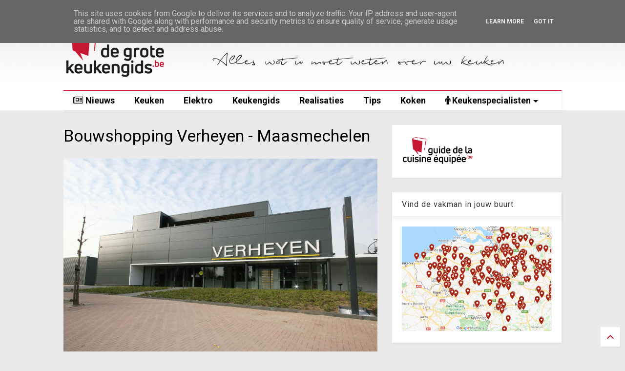

--- FILE ---
content_type: text/javascript; charset=UTF-8
request_url: https://www.degrotekeukengids.be/feeds/posts/default?alt=json-in-script&max-results=3&start-index=1&callback=jQuery1111015352461940107331_1768441982469&_=1768441982470
body_size: 6111
content:
// API callback
jQuery1111015352461940107331_1768441982469({"version":"1.0","encoding":"UTF-8","feed":{"xmlns":"http://www.w3.org/2005/Atom","xmlns$openSearch":"http://a9.com/-/spec/opensearchrss/1.0/","xmlns$blogger":"http://schemas.google.com/blogger/2008","xmlns$georss":"http://www.georss.org/georss","xmlns$gd":"http://schemas.google.com/g/2005","xmlns$thr":"http://purl.org/syndication/thread/1.0","id":{"$t":"tag:blogger.com,1999:blog-4775922182147760688"},"updated":{"$t":"2025-03-04T01:22:16.230+01:00"},"category":[{"term":"keukenspecialist"},{"term":"keukenvakman"},{"term":"nieuws"},{"term":"keuken"},{"term":"Antwerpen"},{"term":"West-Vlaanderen"},{"term":"Keukengids"},{"term":"Limburg"},{"term":"Oost-Vlaanderen"},{"term":"dampkap-werking"},{"term":"vaatwassers-werking"},{"term":"dampkappen"},{"term":"voorgerechten"},{"term":"Henegouwen"},{"term":"dampkap-types"},{"term":"hoofdgerechten"},{"term":"nagerechten"},{"term":"toestellen"},{"term":"Vlaams-Brabant"},{"term":"werkvlak"},{"term":"koelkast-types"},{"term":"toestellen-onderhoud"},{"term":"Luik"},{"term":"hapjes"},{"term":"keukenmeubel"},{"term":"ovens-types"},{"term":"dampkap-onderhoud"},{"term":"keukenencyclopedie"},{"term":"kookplaten"},{"term":"vaatwassers-types"},{"term":"modern"},{"term":"nieuwsbrief"},{"term":"Waals-Brabant"},{"term":"keukenkraan-type"},{"term":"keukenkraan-werking"},{"term":"ovens-onderhoud"},{"term":"ovens-werking"},{"term":"Namen"},{"term":"espressomachines-onderhoud"},{"term":"inbouwtoestellen"},{"term":"keukenkraan"},{"term":"kookplaten-werking"},{"term":"promoties"},{"term":"vaatwassers"},{"term":"elektro"},{"term":"espresso-types"},{"term":"gerechten"},{"term":"klantenservice"},{"term":"koelkasten"},{"term":"kookplaten-types"},{"term":"landelijk"},{"term":"materialen"},{"term":"onderhoud-tips"},{"term":"ovens"},{"term":"wonen"},{"term":"Luxemburg"},{"term":"espressomachines"},{"term":"fornuizen"},{"term":"greeploos"},{"term":"koken"},{"term":"realisaties"},{"term":"spoelbak"},{"term":"spoelbak-types"},{"term":"spoelbak-werking"},{"term":"beeld en geluid"},{"term":"bovenkast"},{"term":"corpus"},{"term":"fornuizen-type"},{"term":"kastdeuren-kasten"},{"term":"keramiek"},{"term":"klein huishouden"},{"term":"koelkasten-onderhoud"},{"term":"koelkasten-werking"},{"term":"loft"},{"term":"sanitair"},{"term":"sanitair-onderhoud"},{"term":"tips"},{"term":"vaatwassers-onderhoud"},{"term":"vlaams"},{"term":"Brussel"},{"term":"Hansgrohe"},{"term":"Miele"},{"term":"aeg"},{"term":"beton"},{"term":"beton-onderhoud"},{"term":"composiet"},{"term":"designelementen"},{"term":"espresso-geschiedenis"},{"term":"espressomachines-werking"},{"term":"fornuizen-onderhoud"},{"term":"fornuizen-werking"},{"term":"front"},{"term":"glas"},{"term":"glas-onderhoud"},{"term":"graniet"},{"term":"graniet-onderhoud"},{"term":"hoekhangkast"},{"term":"hoekonderkast"},{"term":"hout"},{"term":"hout-onderhoud"},{"term":"industrieel"},{"term":"keramiek-onderhoud"},{"term":"keukenkast"},{"term":"keukenkraan-onderhoud"},{"term":"keukenmeubels"},{"term":"keukenplan"},{"term":"keukenvak"},{"term":"kolomkast"},{"term":"kookeiland"},{"term":"kookplaten-onderhoud"},{"term":"kooktips"},{"term":"kunststof"},{"term":"kunststof-onderhoud"},{"term":"onderkast"},{"term":"ontwerp"},{"term":"opzetkast"},{"term":"rvs"},{"term":"rvs-onderhoud"},{"term":"service-en-herstellingen"},{"term":"spec"},{"term":"spoelbak-onderhoud"},{"term":"ventilatie"}],"title":{"type":"text","$t":"De Grote Keukengids"},"subtitle":{"type":"html","$t":""},"link":[{"rel":"http://schemas.google.com/g/2005#feed","type":"application/atom+xml","href":"https:\/\/www.degrotekeukengids.be\/feeds\/posts\/default"},{"rel":"self","type":"application/atom+xml","href":"https:\/\/www.blogger.com\/feeds\/4775922182147760688\/posts\/default?alt=json-in-script\u0026max-results=3"},{"rel":"alternate","type":"text/html","href":"https:\/\/www.degrotekeukengids.be\/"},{"rel":"hub","href":"http://pubsubhubbub.appspot.com/"},{"rel":"next","type":"application/atom+xml","href":"https:\/\/www.blogger.com\/feeds\/4775922182147760688\/posts\/default?alt=json-in-script\u0026start-index=4\u0026max-results=3"}],"author":[{"name":{"$t":"De Grote Keukengids"},"uri":{"$t":"http:\/\/www.blogger.com\/profile\/10022633788593366540"},"email":{"$t":"noreply@blogger.com"},"gd$image":{"rel":"http://schemas.google.com/g/2005#thumbnail","width":"16","height":"16","src":"https:\/\/img1.blogblog.com\/img\/b16-rounded.gif"}}],"generator":{"version":"7.00","uri":"http://www.blogger.com","$t":"Blogger"},"openSearch$totalResults":{"$t":"542"},"openSearch$startIndex":{"$t":"1"},"openSearch$itemsPerPage":{"$t":"3"},"entry":[{"id":{"$t":"tag:blogger.com,1999:blog-4775922182147760688.post-321535829502495175"},"published":{"$t":"2022-03-24T10:25:00.001+01:00"},"updated":{"$t":"2022-03-24T10:25:22.211+01:00"},"category":[{"scheme":"http://www.blogger.com/atom/ns#","term":"dampkap-types"},{"scheme":"http://www.blogger.com/atom/ns#","term":"dampkappen"},{"scheme":"http://www.blogger.com/atom/ns#","term":"Keukengids"},{"scheme":"http://www.blogger.com/atom/ns#","term":"kookeiland"},{"scheme":"http://www.blogger.com/atom/ns#","term":"nieuws"}],"title":{"type":"text","$t":"Novy Phantom, eilanddampkap met uniek box-in-box design"},"content":{"type":"html","$t":"\u003Cp\u003E\u0026nbsp;\u003C\/p\u003E\u003Cdiv class=\"separator\" style=\"clear: both; text-align: center;\"\u003E\u003Ca href=\"https:\/\/blogger.googleusercontent.com\/img\/b\/R29vZ2xl\/AVvXsEifmbS8R0heYZfumeKcEADQUDMdh3ArfdJIQ7ZlbthQy4nnu0ekBNearmwfvK35dXfKlY950yc1YzqkM24CFubHt5LcvM-TgSjIc8PrsTMCDbh8j2wyscgbn6WX4xe3O_ZfuQK8VVRa0SGtwdJ_C95Qre2vsRzj8OBENj0cZzulhpnQjJVOP8AftDI9\/s1200\/78d2ee8f-5344-7345-47e5-1d2db2f3332f.jpeg\" imageanchor=\"1\" style=\"margin-left: 1em; margin-right: 1em;\"\u003E\u003Cimg border=\"0\" data-original-height=\"900\" data-original-width=\"1200\" height=\"480\" src=\"https:\/\/blogger.googleusercontent.com\/img\/b\/R29vZ2xl\/AVvXsEifmbS8R0heYZfumeKcEADQUDMdh3ArfdJIQ7ZlbthQy4nnu0ekBNearmwfvK35dXfKlY950yc1YzqkM24CFubHt5LcvM-TgSjIc8PrsTMCDbh8j2wyscgbn6WX4xe3O_ZfuQK8VVRa0SGtwdJ_C95Qre2vsRzj8OBENj0cZzulhpnQjJVOP8AftDI9\/w640-h480\/78d2ee8f-5344-7345-47e5-1d2db2f3332f.jpeg\" width=\"640\" \/\u003E\u003C\/a\u003E\u003C\/div\u003E\u003Cdiv class=\"separator\" style=\"clear: both; text-align: center;\"\u003E\u003Cbr \/\u003E\u003C\/div\u003E\u003Cp\u003E\u003C\/p\u003E\u003Cdiv class=\"separator\" style=\"clear: both;\"\u003ENovy Phantom is de nieuwste eilanddampkap van het Belgische Novy. Het is ongetwijfeld z’n unieke uitstraling die het eerst in het oog springt. De zwarte dampkap is afgewerkt met licht doorschijnend glas. Het box-in-box design en de elegante verlichting maken van Novy Phantom een echte eyecatcher.\u003C\/div\u003E\u003Cdiv class=\"separator\" style=\"clear: both;\"\u003E\u003Cdiv class=\"separator\" style=\"clear: both;\"\u003E\u003Cbr \/\u003E\u003C\/div\u003E\u003Ch2 style=\"clear: both; text-align: left;\"\u003ETwee karaktervolle uitvoeringen\u003C\/h2\u003E\u003Cdiv class=\"separator\" style=\"clear: both;\"\u003EDe bijzondere eilanddampkap is beschikbaar in twee uitvoeringen. Phantom Frame geeft je keuken met z’n fijn frame een subtiele industriële touch, Phantom Cable zweeft dankzij de verstelbare stalen kabels elegant boven het keukeneiland.\u003C\/div\u003E\u003Cdiv class=\"separator\" style=\"clear: both;\"\u003E\u003Cbr \/\u003E\u003C\/div\u003E\u003Cdiv class=\"separator\" style=\"clear: both;\"\u003EBeide varianten zetten hun design extra kracht bij met stijlvolle verlichting. De dimbare ledstrips brengen sfeer met opwaarts strooilicht, de vier hoekspots brengen op hun beurt het box-in-box design tot leven. De dimbare kookverlichting is naar wens regelbaar zodat de kleurintensiteit altijd goed zit.\u003C\/div\u003E\u003Cdiv class=\"separator\" style=\"clear: both;\"\u003E\u003Cbr \/\u003E\u003C\/div\u003E\u003Cdiv class=\"separator\" style=\"clear: both; text-align: center;\"\u003E\u003Ciframe allowfullscreen=\"\" class=\"BLOG_video_class\" height=\"399\" src=\"https:\/\/www.youtube.com\/embed\/BYiCf3zQOzc\" width=\"585\" youtube-src-id=\"BYiCf3zQOzc\"\u003E\u003C\/iframe\u003E\u003C\/div\u003E\u003Cbr \/\u003E\u003Cdiv class=\"separator\" style=\"clear: both;\"\u003E\u003Cbr \/\u003E\u003C\/div\u003E\u003Cdiv class=\"separator\" style=\"clear: both;\"\u003E\u003Cbr \/\u003E\u003C\/div\u003E\u003Ch2 style=\"clear: both; text-align: left;\"\u003EGeïntegreerde recirculatie\u003C\/h2\u003E\u003Cdiv class=\"separator\" style=\"clear: both;\"\u003ENovy Phantom werkt via randafzuiging en is standaard uitgerust met recirculatie. Geuren en vetdeeltjes worden intern gefilterd waarna schone lucht opnieuw de keuken in wordt gestuurd. Dat gebeurt niet alleen energiezuinig, je hoort het ook nauwelijks. De geluidsdemping richting kookplaat en uitblaasopening garanderen namelijk een fluisterstille werking.\u003C\/div\u003E\u003Cdiv class=\"separator\" style=\"clear: both;\"\u003E\u003Cbr \/\u003E\u003C\/div\u003E\u003Ch2 style=\"clear: both; text-align: left;\"\u003EInnovatie troef\u003C\/h2\u003E\u003Cdiv class=\"separator\" style=\"clear: both;\"\u003ENovy staat bekend om z’n innovatieve producten en ook de Phantom eilanddampkamp mag perfect aan dit rijtje worden toegevoegd. De bediening kan via afstandsbediening, via de Novy Connect app op je smartphone of de InTouch connectie in de Novy kookplaat.\u003C\/div\u003E\u003Cdiv class=\"separator\" style=\"clear: both;\"\u003E\u003Cbr \/\u003E\u003C\/div\u003E\u003Cdiv class=\"separator\" style=\"clear: both;\"\u003EBovendien geeft Novy Phantom aan wanneer de vet- of recirculatiefilter aan reiniging toe is. Maar ook daar neemt innovatie de bovenhand: de recirculatiefilter gaat tot wel 900 kookuren mee. Een unicum!\u003C\/div\u003E\u003C\/div\u003E\u003Cp\u003E\u003Cbr \/\u003E\u003C\/p\u003E"},"link":[{"rel":"edit","type":"application/atom+xml","href":"https:\/\/www.blogger.com\/feeds\/4775922182147760688\/posts\/default\/321535829502495175"},{"rel":"self","type":"application/atom+xml","href":"https:\/\/www.blogger.com\/feeds\/4775922182147760688\/posts\/default\/321535829502495175"},{"rel":"alternate","type":"text/html","href":"https:\/\/www.degrotekeukengids.be\/2022\/03\/novy-phantom-eilanddampkap.html","title":"Novy Phantom, eilanddampkap met uniek box-in-box design"}],"author":[{"name":{"$t":"De Grote Keukengids"},"uri":{"$t":"http:\/\/www.blogger.com\/profile\/10022633788593366540"},"email":{"$t":"noreply@blogger.com"},"gd$image":{"rel":"http://schemas.google.com/g/2005#thumbnail","width":"16","height":"16","src":"https:\/\/img1.blogblog.com\/img\/b16-rounded.gif"}}],"media$thumbnail":{"xmlns$media":"http://search.yahoo.com/mrss/","url":"https:\/\/blogger.googleusercontent.com\/img\/b\/R29vZ2xl\/AVvXsEifmbS8R0heYZfumeKcEADQUDMdh3ArfdJIQ7ZlbthQy4nnu0ekBNearmwfvK35dXfKlY950yc1YzqkM24CFubHt5LcvM-TgSjIc8PrsTMCDbh8j2wyscgbn6WX4xe3O_ZfuQK8VVRa0SGtwdJ_C95Qre2vsRzj8OBENj0cZzulhpnQjJVOP8AftDI9\/s72-w640-h480-c\/78d2ee8f-5344-7345-47e5-1d2db2f3332f.jpeg","height":"72","width":"72"}},{"id":{"$t":"tag:blogger.com,1999:blog-4775922182147760688.post-7317245786614885266"},"published":{"$t":"2022-03-10T11:32:00.001+01:00"},"updated":{"$t":"2022-03-10T11:32:21.473+01:00"},"category":[{"scheme":"http://www.blogger.com/atom/ns#","term":"Keukengids"},{"scheme":"http://www.blogger.com/atom/ns#","term":"kookplaten"},{"scheme":"http://www.blogger.com/atom/ns#","term":"Miele"},{"scheme":"http://www.blogger.com/atom/ns#","term":"nieuws"}],"title":{"type":"text","$t":"Miele TwoInOne-inductie kookplaat"},"content":{"type":"html","$t":"\u003Cdiv class=\"separator\" style=\"clear: both; text-align: center;\"\u003E\u003Ca href=\"https:\/\/blogger.googleusercontent.com\/img\/a\/AVvXsEglusqlxZCqRBQZj66VimQ46wYS8y-xz7sr3ULQlgIe8bFF1R3N_qaKCgki3w0ApKGYWwauQpEXaXhdYeMtpR1NxOfxQ_9tfRHDbCl3gHledN2UCbuboeOPmjWE_737sXDvR5xfdyh8Mt3cBzoUXvAh96Av97n31J0Gxk5ci67qooQUN9nLJZ0Pkpd5=s800\" imageanchor=\"1\" style=\"margin-left: 1em; margin-right: 1em;\"\u003E\u003Cimg border=\"0\" data-original-height=\"420\" data-original-width=\"800\" src=\"https:\/\/blogger.googleusercontent.com\/img\/a\/AVvXsEglusqlxZCqRBQZj66VimQ46wYS8y-xz7sr3ULQlgIe8bFF1R3N_qaKCgki3w0ApKGYWwauQpEXaXhdYeMtpR1NxOfxQ_9tfRHDbCl3gHledN2UCbuboeOPmjWE_737sXDvR5xfdyh8Mt3cBzoUXvAh96Av97n31J0Gxk5ci67qooQUN9nLJZ0Pkpd5=s16000\" \/\u003E\u003C\/a\u003E\u003C\/div\u003E\u003Cbr \/\u003E\u003Cp\u003EMet de Miele TwoInOne-inductie kookplaat kan je op een zorgeloze en bovendien erg aangename manier koken. De geïntegreerde dampkap die één geheel vormt met de kookplaat verwijdert meteen alle vervelende kookluchtjes.\u003C\/p\u003E\u003Cp\u003EEen downdraft dampkap filtert immers sneller én doeltreffender vet dan een plafond dampkap. Dit omdat vet niet zo hoogt stijgt als damp. Met de Con@ctivity reageert de dampkap bovendien automatisch op je instellingen op het kookvlak en stelt zichzelf in op de juiste stand. Naast dit alles, beschikt deze dampkap over tal van andere troeven:\u003C\/p\u003E\u003Ch3 style=\"text-align: left;\"\u003EVernuftig design\u003C\/h3\u003E\u003Cp\u003EDankzij de naadloze aansluiting kan je potten en pannen heel comfortabel over de kookplaat verschuiven.\u003C\/p\u003E\u003Ch3 style=\"text-align: left;\"\u003EPowerFlex-zone\u003C\/h3\u003E\u003Cp\u003EMaar ook in gebruiksgemak gaat de Two-in-One kookplaat nog verder. De PowerFlex-kookzone is ontwikkeld om kookgerei van allerhande formaat snel en efficiënt te verwarmen. Per PowerFlex-zone kan je 2 (kleinere) kookpotten of 1 grote kookpot of braadpan plaatsen.\u003C\/p\u003E\u003Ch3 style=\"text-align: left;\"\u003EHoogwaardige filters\u003C\/h3\u003E\u003Cp\u003EDe TwoInOne is uitgerust met een 10-lagige roestvrijstalen filter. Deze is volledig uitneembaar en mag gewoon mee in je afwasmachine.\u003C\/p\u003E\u003Ch3 style=\"text-align: left;\"\u003EComfort en veiligheid\u003C\/h3\u003E\u003Cp\u003EAchter de vetfilters bevindt zich de CleanCover van Miele: een gesloten, glad oppervlak dat eenvoudig schoon te maken is en voorkomt dat je in contact komt met snoeren en onderdelen van de motor.\u003C\/p\u003E\u003Cp\u003E\u003Cbr \/\u003E\u003C\/p\u003E\u003Cp\u003EMeer weten? Bezoek één van \u003Ca href=\"https:\/\/www.degrotekeukengids.be\/2018\/09\/vind-een-keukenvakman-in-je-buurt.html\"\u003Eonze lokale vakhandels\u003C\/a\u003E uit ons netwerk of bezoek \u003Ca href=\"https:\/\/www.cozino.be\/\"\u003Ewww.cozino.be\u003C\/a\u003E\u003C\/p\u003E"},"link":[{"rel":"edit","type":"application/atom+xml","href":"https:\/\/www.blogger.com\/feeds\/4775922182147760688\/posts\/default\/7317245786614885266"},{"rel":"self","type":"application/atom+xml","href":"https:\/\/www.blogger.com\/feeds\/4775922182147760688\/posts\/default\/7317245786614885266"},{"rel":"alternate","type":"text/html","href":"https:\/\/www.degrotekeukengids.be\/2022\/03\/miele-twoinone-inductie-kookplaat.html","title":"Miele TwoInOne-inductie kookplaat"}],"author":[{"name":{"$t":"De Grote Keukengids"},"uri":{"$t":"http:\/\/www.blogger.com\/profile\/10022633788593366540"},"email":{"$t":"noreply@blogger.com"},"gd$image":{"rel":"http://schemas.google.com/g/2005#thumbnail","width":"16","height":"16","src":"https:\/\/img1.blogblog.com\/img\/b16-rounded.gif"}}],"media$thumbnail":{"xmlns$media":"http://search.yahoo.com/mrss/","url":"https:\/\/blogger.googleusercontent.com\/img\/a\/AVvXsEglusqlxZCqRBQZj66VimQ46wYS8y-xz7sr3ULQlgIe8bFF1R3N_qaKCgki3w0ApKGYWwauQpEXaXhdYeMtpR1NxOfxQ_9tfRHDbCl3gHledN2UCbuboeOPmjWE_737sXDvR5xfdyh8Mt3cBzoUXvAh96Av97n31J0Gxk5ci67qooQUN9nLJZ0Pkpd5=s72-c","height":"72","width":"72"}},{"id":{"$t":"tag:blogger.com,1999:blog-4775922182147760688.post-7263529032985939273"},"published":{"$t":"2022-02-08T11:42:00.006+01:00"},"updated":{"$t":"2022-02-08T11:48:04.323+01:00"},"category":[{"scheme":"http://www.blogger.com/atom/ns#","term":"Hansgrohe"},{"scheme":"http://www.blogger.com/atom/ns#","term":"Keukengids"},{"scheme":"http://www.blogger.com/atom/ns#","term":"keukenkraan"},{"scheme":"http://www.blogger.com/atom/ns#","term":"keukenkraan-type"},{"scheme":"http://www.blogger.com/atom/ns#","term":"nieuws"}],"title":{"type":"text","$t":"Innovatieve keukenmengkranen van Hansgrohe"},"content":{"type":"html","$t":"\u003Cdiv class=\"separator\" style=\"clear: both; text-align: center;\"\u003E\u003Ca href=\"https:\/\/blogger.googleusercontent.com\/img\/b\/R29vZ2xl\/AVvXsEiDpboy266UZc0QDn4uPUUdZDD7DAyfOQfZ118Xc9eAsTJ14mobtxQ2LG-r7Awhj0cUvZqDKaQlpP78THpb_PwJ__lFLIFA1N-ztBhFMXEQkVN32yL7CVH0VQZ-VKs43GMh-QvvXkMx_mvGBheaO9QUHrgas61ZhSgpJKqJlQHHKPDysHw8UyZCkOoo\/s2048\/76803670_sfeer1.jpg\" imageanchor=\"1\" style=\"margin-left: 1em; margin-right: 1em;\"\u003E\u003Cimg border=\"0\" data-original-height=\"2048\" data-original-width=\"2048\" height=\"400\" src=\"https:\/\/blogger.googleusercontent.com\/img\/b\/R29vZ2xl\/AVvXsEiDpboy266UZc0QDn4uPUUdZDD7DAyfOQfZ118Xc9eAsTJ14mobtxQ2LG-r7Awhj0cUvZqDKaQlpP78THpb_PwJ__lFLIFA1N-ztBhFMXEQkVN32yL7CVH0VQZ-VKs43GMh-QvvXkMx_mvGBheaO9QUHrgas61ZhSgpJKqJlQHHKPDysHw8UyZCkOoo\/w400-h400\/76803670_sfeer1.jpg\" width=\"400\" \/\u003E\u003C\/a\u003E\u003C\/div\u003E\u003Cbr \/\u003E\u003Cp\u003EOp zoek naar een slimme keukenmengkraan met prachtig design die je werk in de keuken vergemakkelijkt? Bij \u003Ca href=\"https:\/\/www.hansgrohe.be\/nl\/keuken\/producten\/keukenkranen\" target=\"_blank\"\u003EHansgrohe\u003C\/a\u003E vind je een grote keuze aan bekwame keukenhulpen, die meer kunnen dan een gewone waterkraan. Wat dacht je van een grotere actieradius aan de spoelbak, waarmee je water doelgerichter kan gebruiken? Laat je overtuigen van het design, functionaliteiten en kwaliteit bij \u003Ca href=\"https:\/\/www.degrotekeukengids.be\/2018\/09\/vind-een-keukenvakman-in-je-buurt.html\" target=\"_blank\"\u003Eéén van onze keukenspecialisten binnen ons netwerk\u003C\/a\u003E.\u0026nbsp;\u003C\/p\u003E\u003Cp style=\"text-align: left;\"\u003E\u003Cspan style=\"font-weight: normal;\"\u003ESnel in- en uitschakelen met een druk op de Select knop? Meer bewegingsvrijheid dankzij de uittrekbare sproeier en een draaibereik tot 360 graden? Een extra douchestraal? Onze keukenmengkranen maken niet alleen het werk aangenamer, ze zorgen ook voor visueel plezier. Met verschillende designs – van modern minimalistisch tot klassiek gebogen – kan je je keuken geheel naar wens inrichten.\u003C\/span\u003E\u003C\/p\u003E\u003Cp\u003EBij het koken heeft men meestal de handen vol; dan is het gemakkelijk wanneer men die niet nodig heeft om de kraan te bedienen. Met de Select technologie wordt de waterstraal eenvoudig met een druk op de knop gestart en gestopt – dat kan ook met de arm of handrug. Dankzij de ComfortZone biedt de hoogte van de uitloop je veel vrije ruimte. Nog meer bewegingsvrijheid krijg je met een uittrekbare sproeier.\u003C\/p\u003E\u003Ch2 style=\"text-align: left;\"\u003EOntdek de nieuwigheden:\u003C\/h2\u003E\u003Ch3 style=\"text-align: left;\"\u003EHansgrohe Aqiturra: gefilterd water met één druk op de knop.\u003C\/h3\u003E\u003Cdiv class=\"separator\" style=\"clear: both; text-align: center;\"\u003E\u003Ca href=\"https:\/\/blogger.googleusercontent.com\/img\/b\/R29vZ2xl\/AVvXsEg66q4sgWRRhj5oG7zzet2u0jOgGc70tH0X0pkPcnwIO9bDMxA6Wd1EHglXphic_15Q09QjlRn6VRVLgFBprynFVy3YLlt43gX7NJoo7U16hXgCBFY31smzW_3U-qwaOkBaR6YO_rXey7NdZ1uddNVJFsTOcwl6qtIBHBUxlZzWXrlVIeOkrKs6ft-8\/s600\/Hansgrohe Aqiturra.png\" style=\"clear: left; float: left; margin-bottom: 1em; margin-right: 1em;\"\u003E\u003Cimg border=\"0\" data-original-height=\"300\" data-original-width=\"600\" height=\"326\" src=\"https:\/\/blogger.googleusercontent.com\/img\/b\/R29vZ2xl\/AVvXsEg66q4sgWRRhj5oG7zzet2u0jOgGc70tH0X0pkPcnwIO9bDMxA6Wd1EHglXphic_15Q09QjlRn6VRVLgFBprynFVy3YLlt43gX7NJoo7U16hXgCBFY31smzW_3U-qwaOkBaR6YO_rXey7NdZ1uddNVJFsTOcwl6qtIBHBUxlZzWXrlVIeOkrKs6ft-8\/w652-h326\/Hansgrohe Aqiturra.png\" width=\"652\" \/\u003E\u003C\/a\u003E\u003C\/div\u003E\u003Cbr \/\u003E\u003Ch3 style=\"text-align: left;\"\u003E\u003Cbr \/\u003E\u003C\/h3\u003E\u003Ch3 style=\"text-align: left;\"\u003E\u003Cbr \/\u003E\u003C\/h3\u003E\u003Ch3 style=\"text-align: left;\"\u003E\u003Cbr \/\u003E\u003C\/h3\u003E\u003Ch3 style=\"text-align: left;\"\u003E\u003Cbr \/\u003E\u003C\/h3\u003E\u003Ch3 style=\"text-align: left;\"\u003E\u003Cbr \/\u003E\u003C\/h3\u003E\u003Ch3 style=\"text-align: left;\"\u003E\u003Cbr \/\u003E\u003C\/h3\u003E\u003Ch3 style=\"text-align: left;\"\u003E\u003Cbr \/\u003E\u003C\/h3\u003E\u003Ch3 style=\"text-align: left;\"\u003E\u003Cbr \/\u003E\u003C\/h3\u003E\u003Ch3 style=\"text-align: left;\"\u003EHansgrohe Talis M54:\u0026nbsp;minimalisme over de hele lijn\u003C\/h3\u003E\u003Cdiv\u003EDesign moet in de moderne keuken op verschillende situaties afgestemd zijn. Bij Talis M54 vind je altijd de variant die bij jouw keukenconcept past. Op het kookeiland kan de mengkraan een opwindend slanke verschijning zijn, of kies voor een variant die optimaal voldoet aan de eisen van een kitchenette of keukenwand met bovenkast.\u003C\/div\u003E\u003Cdiv\u003E\u003Cbr \/\u003E\u003C\/div\u003E\u003Cdiv class=\"separator\" style=\"clear: both; text-align: left;\"\u003E\u003Ca href=\"https:\/\/blogger.googleusercontent.com\/img\/b\/R29vZ2xl\/AVvXsEjY0ApC455fVpDQnYnCSxxDJhIoBrB4eI_EyQmnCBAERxiGkzzS_pE2jeqkE9MyAKbKSA87dC5-e7kUqOAkhtvZEjLx-dPMKgcVFKzM58ksQLS2SZOQ4Gowv7avCp7Hl91u5bb1dnmbKB5CFGui8VzYv5iGqlz5LAPh-wkSMX9taYUk-dYViSJxMeJs\/s600\/Hansgrohe Talis M54.png\" style=\"clear: left; float: left; margin-bottom: 1em; margin-right: 1em;\"\u003E\u003Cimg border=\"0\" data-original-height=\"300\" data-original-width=\"600\" height=\"329\" src=\"https:\/\/blogger.googleusercontent.com\/img\/b\/R29vZ2xl\/AVvXsEjY0ApC455fVpDQnYnCSxxDJhIoBrB4eI_EyQmnCBAERxiGkzzS_pE2jeqkE9MyAKbKSA87dC5-e7kUqOAkhtvZEjLx-dPMKgcVFKzM58ksQLS2SZOQ4Gowv7avCp7Hl91u5bb1dnmbKB5CFGui8VzYv5iGqlz5LAPh-wkSMX9taYUk-dYViSJxMeJs\/w658-h329\/Hansgrohe Talis M54.png\" width=\"658\" \/\u003E\u003C\/a\u003E\u003C\/div\u003E\u003Cbr \/\u003E\u003Cdiv\u003E\u003Cbr \/\u003E\u003C\/div\u003E\u003Cdiv\u003E\u003Cbr \/\u003E\u003C\/div\u003E\u003Cdiv\u003E\u003Cbr \/\u003E\u003C\/div\u003E\u003Cdiv\u003E\u003Cbr \/\u003E\u003C\/div\u003E\u003Cdiv\u003E\u003Cbr \/\u003E\u003C\/div\u003E\u003Cdiv\u003E\u003Cbr \/\u003E\u003C\/div\u003E\u003Cdiv\u003E\u003Cbr \/\u003E\u003C\/div\u003E\u003Cdiv\u003E\u003Cbr \/\u003E\u003C\/div\u003E\u003Cdiv\u003E\u003Cbr \/\u003E\u003C\/div\u003E\u003Cdiv\u003E\u003Cbr \/\u003E\u003C\/div\u003E\u003Cdiv\u003E\u003Cbr \/\u003E\u003C\/div\u003E\u003Cdiv\u003E\u003Cbr \/\u003E\u003C\/div\u003E\u003Cdiv\u003E\u003Cbr \/\u003E\u003C\/div\u003E\u003Cdiv\u003E\u003Cbr \/\u003E\u003C\/div\u003E\u003Cdiv\u003E\u003Cbr \/\u003E\u003C\/div\u003E\u003Cdiv\u003E\u003Cbr \/\u003E\u003C\/div\u003E\u003Cdiv\u003E\u003Cbr \/\u003E\u003C\/div\u003E\u003Cdiv\u003E\u003Cbr \/\u003E\u003C\/div\u003E\u003Ch3 style=\"text-align: left;\"\u003EHansgrohe Zesis: ééngreepskeukenmengkraan\u003C\/h3\u003E\u003Cdiv class=\"separator\" style=\"clear: both; text-align: center;\"\u003E\u003Ca href=\"https:\/\/blogger.googleusercontent.com\/img\/b\/R29vZ2xl\/AVvXsEhU7bJ-wWXHpiUpvMGDmnGiTtsAZ7eYYEEVhcTkNt-AQkmOoGqXzPXUd1L0gEue8AU8eDp002WFVHBf94Tn10ciXXSzsYl_mSOl4jOEtpX9XX0PJUL7FCvMeSWDuMYLaT7VEpwQFEcbeFHuEh-c5cjckZfOgsUb_ngJU3kgh7MrTeX-7jjP5ftBzWD5\/s600\/Hansgrohe Zesis.png\" style=\"clear: left; float: left; margin-bottom: 1em; margin-right: 1em;\"\u003E\u003Cimg border=\"0\" data-original-height=\"300\" data-original-width=\"600\" height=\"329\" src=\"https:\/\/blogger.googleusercontent.com\/img\/b\/R29vZ2xl\/AVvXsEhU7bJ-wWXHpiUpvMGDmnGiTtsAZ7eYYEEVhcTkNt-AQkmOoGqXzPXUd1L0gEue8AU8eDp002WFVHBf94Tn10ciXXSzsYl_mSOl4jOEtpX9XX0PJUL7FCvMeSWDuMYLaT7VEpwQFEcbeFHuEh-c5cjckZfOgsUb_ngJU3kgh7MrTeX-7jjP5ftBzWD5\/w657-h329\/Hansgrohe Zesis.png\" width=\"657\" \/\u003E\u003C\/a\u003E\u003C\/div\u003E\u003Cbr \/\u003E\u003Cdiv\u003E\u003Cbr \/\u003E\u003C\/div\u003E\u003Cdiv\u003E\u003Cbr \/\u003E\u003C\/div\u003E\u003Cdiv\u003E\u003Cbr \/\u003E\u003C\/div\u003E\u003Cdiv\u003E\u003Cbr \/\u003E\u003C\/div\u003E\u003Cdiv\u003E\u003Cbr \/\u003E\u003C\/div\u003E\u003Cdiv\u003E\u003Cbr \/\u003E\u003C\/div\u003E\u003Cdiv\u003E\u003Cbr \/\u003E\u003C\/div\u003E\u003Cdiv\u003E\u003Cbr \/\u003E\u003C\/div\u003E\u003Cdiv\u003E\u003Cbr \/\u003E\u003C\/div\u003E\u003Cdiv\u003E\u003Cbr \/\u003E\u003C\/div\u003E\u003Cdiv\u003E\u003Cbr \/\u003E\u003C\/div\u003E\u003Cdiv\u003E\u003Cbr \/\u003E\u003C\/div\u003E\u003Cdiv\u003E\u003Cbr \/\u003E\u003C\/div\u003E\u003Cdiv\u003E\u003Cbr \/\u003E\u003C\/div\u003E\u003Cdiv\u003E\u003Cbr \/\u003E\u003C\/div\u003E\u003Cdiv\u003E\u003Cbr \/\u003E\u003C\/div\u003E\u003Cdiv\u003E\u003Cbr \/\u003E\u003C\/div\u003E\u003Cdiv\u003E\u003Cbr \/\u003E\u003C\/div\u003E\u003Cdiv\u003EMeer weten over het Hansgrohe aanbod? Bezoek dan zeker \u003Ca href=\"https:\/\/www.degrotekeukengids.be\/2018\/09\/vind-een-keukenvakman-in-je-buurt.html\"\u003Eonze keukenspeciaalzaken\u003C\/a\u003E voor uitgebreid advies en informatie.\u003C\/div\u003E"},"link":[{"rel":"edit","type":"application/atom+xml","href":"https:\/\/www.blogger.com\/feeds\/4775922182147760688\/posts\/default\/7263529032985939273"},{"rel":"self","type":"application/atom+xml","href":"https:\/\/www.blogger.com\/feeds\/4775922182147760688\/posts\/default\/7263529032985939273"},{"rel":"alternate","type":"text/html","href":"https:\/\/www.degrotekeukengids.be\/2022\/02\/keukenmengkranen-hansgrohe.html","title":"Innovatieve keukenmengkranen van Hansgrohe"}],"author":[{"name":{"$t":"De Grote Keukengids"},"uri":{"$t":"http:\/\/www.blogger.com\/profile\/10022633788593366540"},"email":{"$t":"noreply@blogger.com"},"gd$image":{"rel":"http://schemas.google.com/g/2005#thumbnail","width":"16","height":"16","src":"https:\/\/img1.blogblog.com\/img\/b16-rounded.gif"}}],"media$thumbnail":{"xmlns$media":"http://search.yahoo.com/mrss/","url":"https:\/\/blogger.googleusercontent.com\/img\/b\/R29vZ2xl\/AVvXsEiDpboy266UZc0QDn4uPUUdZDD7DAyfOQfZ118Xc9eAsTJ14mobtxQ2LG-r7Awhj0cUvZqDKaQlpP78THpb_PwJ__lFLIFA1N-ztBhFMXEQkVN32yL7CVH0VQZ-VKs43GMh-QvvXkMx_mvGBheaO9QUHrgas61ZhSgpJKqJlQHHKPDysHw8UyZCkOoo\/s72-w400-h400-c\/76803670_sfeer1.jpg","height":"72","width":"72"}}]}});

--- FILE ---
content_type: text/plain
request_url: https://www.google-analytics.com/j/collect?v=1&_v=j102&a=831380258&t=pageview&_s=1&dl=https%3A%2F%2Fwww.degrotekeukengids.be%2F2018%2F03%2Fbouwshopping-verheyen-maasmechelen.html&ul=en-us%40posix&dt=Bouwshopping%20Verheyen%20-%20Maasmechelen%20%7C%20De%20Grote%20Keukengids&sr=1280x720&vp=1280x720&_u=IEBAAEABAAAAACAAI~&jid=1003521024&gjid=220661775&cid=583670135.1768441983&tid=UA-77664558-1&_gid=35556522.1768441983&_r=1&_slc=1&z=60953965
body_size: -452
content:
2,cG-WGJ9N8ZKDD